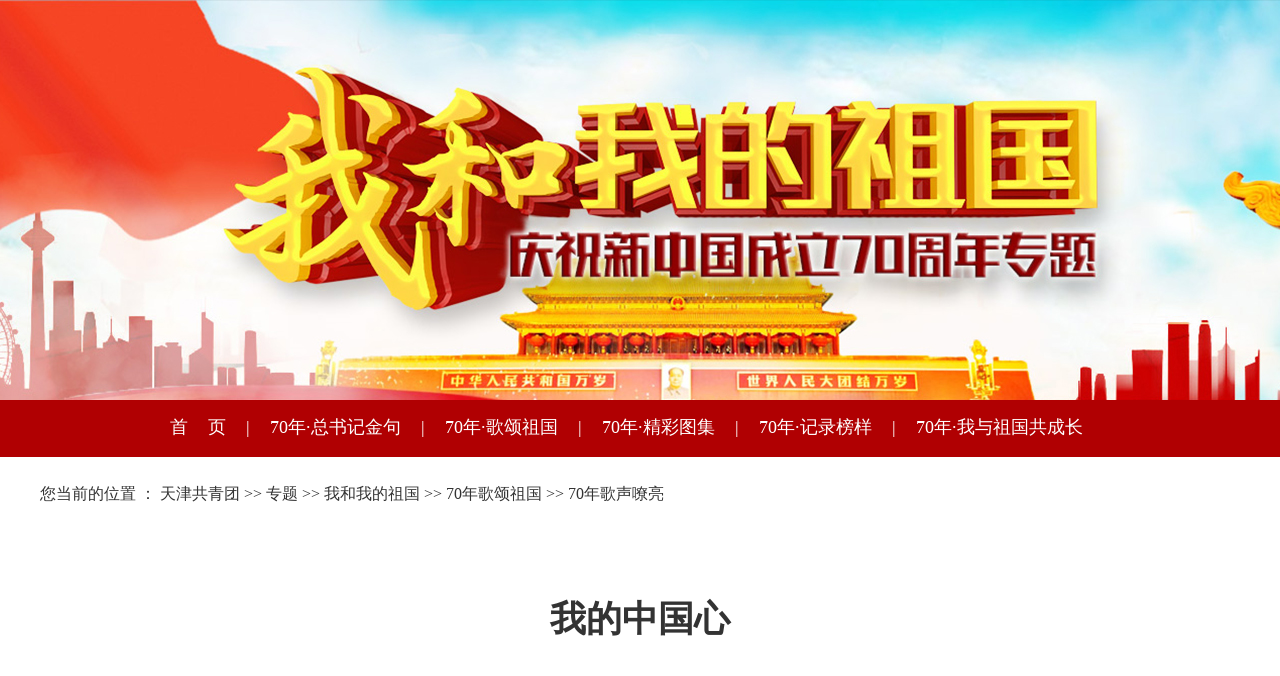

--- FILE ---
content_type: text/html
request_url: http://www.youthtj.org.cn/system/2019/09/23/014354441.shtml
body_size: 3861
content:
<!DOCTYPE html PUBLIC "-//W3C//DTD XHTML 1.0 Transitional//EN" "http://www.w3.org/TR/xhtml1/DTD/xhtml1-transitional.dtd">
<html xmlns="http://www.w3.org/1999/xhtml">
<html xmlns:wb="//open.weibo.com/wb">
<script src="http://tjs.sjs.sinajs.cn/open/api/js/wb.js?appkey=" type="text/javascript" ></script>
<head>

<meta http-equiv="Content-Type" content="text/html; charset=utf-8" />
<title>我的中国心</title>
<meta name="keywords" content="">
<meta name="description" content="your browser does not support the video tag">
<link href="http://www.youthtj.org.cn/zt/whwdzg/css/css1.css" rel="stylesheet" type="text/css" />
<link href="http://www.youthtj.org.cn/zt/css/common70.css" rel="stylesheet" type="text/css">
<link href="http://www.youthtj.org.cn/zt/css/zj.css" rel="stylesheet" type="text/css" />
<style>
.weiruan30{ font-family:"微软雅黑"; font-size:30px;}
.weiruan14{ font-family:"微软雅黑"; font-size:14px;}
.hanggao42{ line-height:42px;}
.hanggao50{ line-height:50px;}
.hanggao36{ line-height:36px;}
.weiruan24 {font-family:"微软雅黑"; font-size:24px;}
.weiruan24 {font-family:"微软雅黑"; font-size:24px;}
.yanse_bai,.yanse_bai a:link,.yanse_bai a:hover,.yanse_bai a:visited {color: #FFFFFF}
.hanggao30{ line-height:30px}
.zi24{ font-size:24px}
.jiacu{ font-weight:bold}
.zi16{ font-size:16px}
.zi36{ font-size:36px; line-height:72px}
</style>
<style>
.weiruan24{ font-family:"微软雅黑"; font-size:24px;}
#owl-demo{position:relative;width:1200px;height:700px;margin:0 auto; overflow:hidden;}
#owl-demo .item{ position:relative;display:block;}
#owl-demo img{display:block;width:1200px;height:700px;}
#owl-demo b{position:absolute;left:0;bottom:0;width:100%;height:78px;background-color:#000;opacity:.5;filter:alpha(opacity=50);}
#owl-demo span{position:absolute;left:0;bottom:37px;width:100%;font:18px/32px "微软雅黑","黑体";color:#fff;text-align:center;}

.owl-pagination{position:absolute;left:0;bottom:10px;width:100%;height:22px;text-align:center;}
.owl-page{display:inline-block;width:10px;height:10px;margin:0 5px;background-image:url(http://www.youthtj.org.cn/ztzx/images/bg15.png);*display:inline;*zoom:1;}
.owl-pagination .active{width:25px;background-image:url(http://www.youthtj.org.cn/ztzx/images/bg16.png);}
.owl-buttons{display:none;}
.owl-buttons div{position:absolute;top:50%;width:40px;height:80px;margin-top:-40px;text-indent:-9999px;}
.owl-prev{left:0;background-image:url(http://www.youthtj.org.cn/ztzx/images/bg17.png);}
.owl-next{right:0;background-image:url(http://www.youthtj.org.cn/ztzx/images/bg18.png);}
.owl-prev:hover{background-image:url(http://www.youthtj.org.cn/ztzx/images/bg19.png);}
.owl-next:hover{background-image:url(http://www.youthtj.org.cn/ztzx/images/bg20.png);}


.scrollImgList2{zoom:1; position:relative; }
.scrollImgList2 .LeftBotton{ position:absolute;left:-80px; top:242px;;width:35px;height:60px; cursor:pointer; background:url(http://www.youthtj.org.cn/ztzx/images/tsw202011zt2_75.jpg) no-repeat 0 0; ;}
.scrollImgList2 .RightBotton{position:absolute;right:-80px; top:242px; width:35px;height:60px; cursor:pointer; background:url(http://www.youthtj.org.cn/ztzx/images/tsw202011zt2_76.jpg) no-repeat 100% 0px;}
.scrollImgList2 .Cont{float:left; width:1150px; overflow:hidden;}
.scrollImgList2 .ScrCont{width:32766px;zoom:1;overflow:hidden;}
#List1_2,#List2_2{float:left;}
.scrollImgList2 .box{width:299px;float:left;text-align:center;}
.scrollImgList2 .box img{display:block;margin:0 auto;border:0;}
.scrollImgList2 .box a:hover img{border:0;}
.scrollImgList2 .box p{line-height:24px;color:#505050;text-align:center;}
.scrollImgList2 a:link,.scrollImgList2 a:visited{text-decoration:none;}
.scrollImgList2 a:hover{color:#f00;text-decoration:underline;}


</style>

<link rel="stylesheet" href="http://www.youthtj.org.cn/zt/css/owl.carousel.css" />
<style type="text/css">
.weiruan241 {font-family:"微软雅黑"; font-size:24px;}
.weiruan241 {font-family:"微软雅黑"; font-size:24px;}
</style>
<script type="text/javascript" src="http://www.youthtj.org.cn/js/jquery.min.js"></script>
<script type="text/javascript" src="http://www.youthtj.org.cn/js/owl.carousel.js"></script>
<script type="text/javascript" src="http://www.youthtj.org.cn/js/owlcarousel_update_min.js"></script>
<script src="http://www.youthtj.org.cn/zt/whwdzg/js/common.js"></script>
<script type="text/javascript">
$(function(){
	$('#owl-demo').owlCarousel({
		items: 1,
		navigation: true,
		navigationText: ["上一个","下一个"],
		autoPlay: true,
		stopOnHover: true
	}).hover(function(){
		$('.owl-buttons').show();
	}, function(){
		$('.owl-buttons').hide();
	});
});
</script>

</head>

<body>
<table width="100%" border="0" cellspacing="0" cellpadding="0">
  <tbody>
    <tr>
      <td valign="top" background="http://www.youthtj.org.cn/ztzx/images/tsw202011zt2_03.jpg" style="background-position:top center; background-repeat:no-repeat;"><table width="1200" border="0" align="center" cellpadding="0" cellspacing="0">
        <tbody>
          <tr>
            <td><img src="http://www.youthtj.org.cn/ztzx/images/tsw202011zt2_04.jpg" width="1200" height="400" alt=""/></td>
          </tr>
        </tbody>
      </table></td>
    </tr>
  </tbody>
</table>
<div class="top">

		<div class="w">		
			
			<div class="top-nav">
				<div class="nav_list">
					<ul>
						<li>
							<div class="nav_first"><a target="_blank" href="http://www.youthtj.org.cn/zt/whwdzg/index.shtml">&nbsp;&nbsp;&nbsp;&nbsp;&nbsp;&nbsp;首&nbsp;&nbsp;&nbsp;&nbsp;页&nbsp;&nbsp;&nbsp;&nbsp;|</a></div>
						</li>
						<li>
							<div class="nav_first"><a target="_blank" href="http://www.youthtj.org.cn/zt/whwdzg/70nzsjjj/index.shtml">&nbsp;&nbsp;&nbsp;&nbsp;70年&middot;总书记金句&nbsp;&nbsp;&nbsp;&nbsp;|</a></div>
						</li>
						<li>
							<div class="nav_first">
								<a target="_blank">
									&nbsp;&nbsp;&nbsp;&nbsp;70年&middot;歌颂祖国&nbsp;&nbsp;&nbsp;&nbsp;|</a>
							</div>
							<div class="nav_child">
								<ul>
									<li><a href="http://www.youthtj.org.cn/zt/whwdzg/70ngszg/70ngsll/index.shtml" target="_blank">歌声嘹亮</a></li>
									<li><a href="http://www.youthtj.org.cn/zt/whwdzg/70ngszg/70nwsp/index.shtml" target="_blank">微视频</a></li>
								</ul>
								<s></s>
							</div>
						</li>
						<li>
							<div class="nav_first"><a target="_blank" href="http://www.youthtj.org.cn/zt/whwdzg/70njctj/index.shtml">&nbsp;&nbsp;&nbsp;&nbsp;70年&middot;精彩图集&nbsp;&nbsp;&nbsp;&nbsp;|</a></div>
						</li>
						<li>
							<div class="nav_first"><a  target="_blank">&nbsp;&nbsp;&nbsp;&nbsp;70年&middot;记录榜样&nbsp;&nbsp;&nbsp;&nbsp;|</a></div>
							<div class="nav_child">
								<ul>
									<li><a href="http://www.youthtj.org.cn/zt/whwdzg/70njlby/70nzjkm/index.shtml" target="_blank">致敬楷模</a></li>
									<li><a href="http://www.youthtj.org.cn/zt/whwdzg/70njlby/70nqcyj/index.shtml" target="_blank">青春印记</a></li>
								</ul>
								<s></s>
							</div>
						</li>
						<li>
							<div class="nav_first"><a target="_blank" href="http://www.youthtj.org.cn/zt/whwdzg/70nqnjy/index.shtml">&nbsp;&nbsp;&nbsp;&nbsp;70年&middot;我与祖国共成长&nbsp;&nbsp;&nbsp;&nbsp;</a></div>
							
						</li>
						
					</ul>
				</div>
			</div>
		</div>
	</div>
<!--ecms sync check [sync_thread_id="3bcee7cc5a424330844ab778a62d31c1" sync_date="2021-01-27 13:23:54" check_sum="3bcee7cc5a424330844ab778a62d31c1]--> 
<table width="1200" border="0" align="center" cellpadding="0" cellspacing="0">
  <tr>
    <td>&nbsp;</td>
  </tr>
</table>
<table width="1200" border="0" align="center" cellpadding="0" cellspacing="0">
  <tr>
    <td height="50" class="zi16">

您当前的位置 ：				<a href=http://www.youthtj.org.cn/index.shtml>天津共青团</a>						            				>>			                			<a href=http://www.youthtj.org.cn/zt/index.shtml>专题</a>						            				>>			                			<a href=http://www.youthtj.org.cn/zt/whwdzg/index.shtml>我和我的祖国</a>						            				>>			                			<a href=http://www.youthtj.org.cn/zt/whwdzg/70ngszg/index.shtml>70年歌颂祖国</a>						            				>>			                			<a href=http://www.youthtj.org.cn/zt/whwdzg/70ngszg/70ngsll/index.shtml>70年歌声嘹亮</a>			     
</td>
  </tr>
</table>
<table width="1200" border="0" align="center" cellpadding="0" cellspacing="0">
  <tr>
    <td height="200" class="zi36 jiacu" align="center">我的中国心</td>
  </tr>
</table>
<table width="1200" border="0" align="center" cellpadding="0" cellspacing="0">
  <tr>
    <td height="35" bgcolor="#f1f4f9" class="zi16" style="padding-left:30px"><span class="yansehong">时间　</span>2019年09月23日　<span class="yansehong">来源　</span>学习强国　</td>
  </tr>
</table>
<table width="1200" border="0" align="center" cellpadding="0" cellspacing="0">
  <tr>
    <td class="zi18 hanggao30" style="padding:20px 0"><p>
	<br />
</p>
<p align="center">
	<video src="https://boot-video.xuexi.cn/video/1004/p/5f15079a52807973db74ac27e9598add-89e66e2a681648e8a07b44bd40ed78dd-2.mp4" controls="controls" width="960" height="540">
your browser does not support the video tag
</video>
</p></td>
  </tr>
</table>
<div class="yrfs_sswzd_3" style="width:1186px; margin:0 auto"><script language="javascript" type="text/javascript">
<!--//--><![CDATA[//><!--
//图片滚动列表 mengjia 070927
var Speed_1 = 10; //速度(毫秒)
var Space_1 = 10; //每次移动(px)
var PageWidth_1 = 376; //翻页宽度
var fill_1 = 0; //整体移位
var MoveLock_1 = false;
var MoveTimeObj_1;
var MoveWay_1="right";
var Comp_1 = 0;
var AutoPlayObj_1=null;GetObj("List2_1").innerHTML=GetObj("List1_1").innerHTML;GetObj('ISL_Cont_1').scrollLeft=fill_1>=0?fill_1:GetObj('List1_1').scrollWidth-Math.abs(fill_1);GetObj("ISL_Cont_1").onmouseover=function(){clearInterval(AutoPlayObj_1)}
GetObj("ISL_Cont_1").onmouseout=function(){AutoPlay_1()}
AutoPlay_1();function GetObj(objName){if(document.getElementById){return eval('document.getElementById("'+objName+'")')}else{return eval('document.all.'+objName)}}
function AutoPlay_1(){clearInterval(AutoPlayObj_1);AutoPlayObj_1=setInterval('ISL_GoDown_1();ISL_StopDown_1();',5000)}
function ISL_GoUp_1(){if(MoveLock_1)return;clearInterval(AutoPlayObj_1);MoveLock_1=true;MoveWay_1="left";MoveTimeObj_1=setInterval('ISL_ScrUp_1();',Speed_1);}
function ISL_StopUp_1(){if(MoveWay_1 == "right"){return};clearInterval(MoveTimeObj_1);if((GetObj('ISL_Cont_1').scrollLeft-fill_1)%PageWidth_1!=0){Comp_1=fill_1-(GetObj('ISL_Cont_1').scrollLeft%PageWidth_1);CompScr_1()}else{MoveLock_1=false}
AutoPlay_1()}
function ISL_ScrUp_1(){if(GetObj('ISL_Cont_1').scrollLeft<=0){GetObj('ISL_Cont_1').scrollLeft=GetObj('ISL_Cont_1').scrollLeft+GetObj('List1_1').offsetWidth}
GetObj('ISL_Cont_1').scrollLeft-=Space_1}
function ISL_GoDown_1(){clearInterval(MoveTimeObj_1);if(MoveLock_1)return;clearInterval(AutoPlayObj_1);MoveLock_1=true;MoveWay_1="right";ISL_ScrDown_1();MoveTimeObj_1=setInterval('ISL_ScrDown_1()',Speed_1)}
function ISL_StopDown_1(){if(MoveWay_1 == "left"){return};clearInterval(MoveTimeObj_1);if(GetObj('ISL_Cont_1').scrollLeft%PageWidth_1-(fill_1>=0?fill_1:fill_1+1)!=0){Comp_1=PageWidth_1-GetObj('ISL_Cont_1').scrollLeft%PageWidth_1+fill_1;CompScr_1()}else{MoveLock_1=false}
AutoPlay_1()}

function ISL_ScrDown_1(){if(GetObj('ISL_Cont_1').scrollLeft>=GetObj('List1_1').scrollWidth){GetObj('ISL_Cont_1').scrollLeft=GetObj('ISL_Cont_1').scrollLeft-GetObj('List1_1').scrollWidth}
GetObj('ISL_Cont_1').scrollLeft+=Space_1}
function CompScr_1(){if(Comp_1==0){MoveLock_1=false;return}
var num,TempSpeed=Speed_1,TempSpace=Space_1;if(Math.abs(Comp_1)<PageWidth_1/2){TempSpace=Math.round(Math.abs(Comp_1/Space_1));if(TempSpace<1){TempSpace=1}}
if(Comp_1<0){if(Comp_1<-TempSpace){Comp_1+=TempSpace;num=TempSpace}else{num=-Comp_1;Comp_1=0}
GetObj('ISL_Cont_1').scrollLeft-=num;setTimeout('CompScr_1()',TempSpeed)}else{if(Comp_1>TempSpace){Comp_1-=TempSpace;num=TempSpace}else{num=Comp_1;Comp_1=0}
GetObj('ISL_Cont_1').scrollLeft+=num;setTimeout('CompScr_1()',TempSpeed)}}
//--><!]]>
  </script>
  <script type="text/javascript">
function MM_showHideLayers() { //v9.0
  var i,p,v,obj,args=MM_showHideLayers.arguments;
  for (i=0; i<(args.length-2); i+=3) 
  with (document) if (getElementById && ((obj=getElementById(args[i]))!=null)) { v=args[i+2];
    if (obj.style) { obj=obj.style; v=(v=='show')?'visible':(v=='hide')?'hidden':v; }
    obj.visibility=v; }
}
</script>
  
</div>
<table width="100%" border="0" cellspacing="0" cellpadding="0">
  <tbody>
    <tr>
      <td height="100" align="center" bgcolor="#b00002" class="STYLE7 weiruan16">版权所有@共青团天津市委员会</td>
    </tr>
  </tbody>
</table>
<!--ecms sync check [sync_thread_id="3bcee7cc5a424330844ab778a62d31c1" sync_date="2021-01-22 23:09:50" check_sum="3bcee7cc5a424330844ab778a62d31c1]-->
</body>
</html>

<!--ecms sync check [sync_thread_id="3bcee7cc5a424330844ab778a62d31c1" sync_date="2022-07-01 14:12:55" check_sum="3bcee7cc5a424330844ab778a62d31c1]-->

--- FILE ---
content_type: text/css
request_url: http://www.youthtj.org.cn/zt/whwdzg/css/css1.css
body_size: 1300
content:
@charset "gb2312";
.zi12 {
	font-size: 12px;
}
.jiacu {
	font-weight: bold;
}
.zi15 {
	font-size: 15px;
}
.yansehong {
	color: #ff6600;
}
.huangse {
	color: #ffdd00;
}
.yanselan{
	color: #0058ae;
}
.heiti {
	font-family: "锟斤拷锟斤拷";
}

.wenbenkuang {
	width: 520px; height: 24px;
}
.yansehui {
	color: #757575;
}
/* CSS Document */

@charset "gb2312";
body {
	margin: 0px;
	font-family: "锟斤拷锟斤拷",Arial, Helvetica, sans-serif;
	text-decoration: none;
}

/*锟斤拷锟斤拷锟斤拷式锟斤拷始*/

a { color:#000000; text-decoration:none;}
a:visited {text-decoration: none;}
a:link {text-decoration: none; }
a:hover {text-decoration: none;}

.xinzi1,.xinzi1 a:link,.xinzi1 a:hover, .xinzi1 a:visited  {
	color: #2e9d00;
}
.bgright {
	background-repeat: repeat-x;
	background-position: bottom;
}
ul,li { margin:0; padding:0; border:0;}
ul { list-style-type:none;}
li {display:block; line-height:22px;}

/*锟斤拷锟斤拷式*/
.Search {height: 15px;border: 1px solid #AAAAAA;color: #666666;}

/*锟斤拷色锟斤拷式*/
.xinzi1,.xinzi1 a:link,.xinzi1 a:hover,.xinzi1 a:visited {
	color: #1f97ed;
}
.yanse_hong,.yanse_hong a:link,.yanse_hong a:hover,.yanse_hong a:visited {
	color: #9e1d00;
}
.yanse1,.yanse1 a:link,.yanse1 a:hover,.yanse1 a:visited {
	color: #002370;
}
.yanse2,.yanse2 a:link,.yanse2 a:hover,.yanse2 a:visited {
	color: #a2825f;
}
.yanse3,.yanse3 a:link,.yanse3 a:hover,.yanse3 a:visited {
	color: #311af0;
}
.zi14,.zi14 a:link,.zi14 a:hover,.zi14 a:visited {
	font-size: 14px;
}
.zi18,.zi18 a:link,.zi18 a:hover,.zi18 a:visited {
	font-size: 14px;
}
/*锟斤拷锟斤拷锟斤拷式*/
.zi14 {font-size: 14px;}
.zi15 {font-size: 15px;}
.zi12 {font-size: 12px;}
.zi18 {font-size: 18px;}
.weiruan {font-family: "微锟斤拷锟脚猴拷";}
.heiti18 {font-family: "锟斤拷锟斤拷"; font-size:18px; line-height: 30px;}
.lanse1 {
	color: #395a8d;
}

.jiacu {font-weight: bold;}
.hanggao20 {
	line-height: 20px;
}
.hanggao18{
	line-height: 18px;
}
.hanggao24 {
	line-height: 24px;
}

.hanggao26 {
	line-height: 26px;
}
.hanggao28 {
	line-height: 28px;
}
.hei20 {
	FONT-SIZE: 20px; LINE-HEIGHT: 38px; FONT-FAMILY: "锟斤拷锟斤拷"; LETTER-SPACING: 0px
}

.hei201 {
	FONT-SIZE: 20px; LINE-HEIGHT: 28px; FONT-FAMILY: "锟斤拷锟斤拷"; LETTER-SPACING: 0px
}

.mzjbg01 {
	background-repeat: no-repeat;
	background-position: right top;
}
.hongse {
	color: #74130f;
}
.hongse1 {
	color: #92064d;
}
.huiyanse {
	color: #656565;
}
.mzjbg05 {
	background-repeat: no-repeat;
	background-position: bottom;
}
.STYLE3 {
	font-size: 14px;
	font-family: "锟斤拷锟斤拷";
}
.STYLE4 {
	font-size: 14px;
	font-family: "锟斤拷锟斤拷";
	color: #4e4f51;
}
.STYLE8 {
	font-size: 14px;
	font-family: "锟斤拷锟斤拷";
	font-weight: bold;
	color: #053887;
}
.STYLE9 {
	font-size: 12px;
	font-family: "锟斤拷锟斤拷";
	color: #000000;
}
.STYLE7 {
	color: #ffffff;
}
.bgright1 {
	background-color: #FFFFFF;
	background-repeat: repeat-x;
	background-position: bottom;
}
.bgchanye {
	background-color: #FFFFFF;
	background-repeat: repeat-x;
	background-position: top;
}
.youce {
	background-color: #FFFFFF;
	background-repeat: repeat-x;
	background-position: bottom;
}
.bg04 {
	background-repeat: no-repeat;
	background-position: bottom;
	background-color: #FFFFFF;
}
.anniu {
	background-repeat: no-repeat;
	background-position: center top;
}
.STYLE5 {
	background-repeat: no-repeat;
	background-position: center top;
	font-family: "锟斤拷锟斤拷";
	font-size: 14px;
	font-weight: bold;
	color: #25729e;
}
.bg {
	background-repeat: repeat-x;
	background-position: top;
}
.bg01 {
	background-repeat: repeat-x;
	background-position: top;
}
.bg03 {
	background-repeat: no-repeat;
	background-position: top;
}
.bg02 {
	background-repeat: repeat-x;
	background-position: bottom;
}
.hanggao28 {
	line-height: 28px;
}
.xinzi_lv {
	color:#6d7f04;
}
.xinzi {
	color: #628799;
}

.hei18 {
	font-family: "Adobe 锟斤拷锟斤拷 Std R";
	font-size: 18px;
}
.xinzi2 {
	color: #fc6f03;
}
.hanggao23 {
	line-height: 23px;
}
.xinzi5 {
	color: #522c1b;
}
.xinzi3 {
	color: #8993b6;
}
.xinzi4 {
	color: #003366;
}
.hei14 {
	font-family: "Adobe 锟斤拷锟斤拷 Std R";
	color: #003366;
	font-size:14px;
}
.hanggao30 {
	line-height: 30px;
}
.xinzi6 {
	color: #fe0202;
}
.weiruan18 {
	font-family: "微锟斤拷锟脚猴拷";
	font-size: 18px;
}
.weiruan16 {
	font-family: "微锟斤拷锟脚猴拷";
	font-size: 16px;
}
.hanggao35 {
	line-height: 35px;
}
<!--ecms sync check [sync_thread_id="3bcee7cc5a424330844ab778a62d31c1" sync_date="2021-01-22 17:10:30" check_sum="3bcee7cc5a424330844ab778a62d31c1]-->

--- FILE ---
content_type: text/css
request_url: http://www.youthtj.org.cn/zt/css/common70.css
body_size: 2615
content:
@charset "utf-8";

body,div,dl,dt,dd,ul,ol,li,h1,h2,h3,h4,h5,h6,pre, 
form,fieldset,input,textarea,blockquote,th,label { 
padding: 0; 
margin: 0; 

} 

a,img{
border-style:none;
}
header, footer, nav, section, article, aside,figure{ display:block; margin:0px; padding:0px;}/*html5鍒濆鍖�*/
table{ 
border-collapse: collapse; 
border-spacing: 0; 
} 

address,caption,cite,code,dfn,th,var { 
font-weight: normal; 
font-style: normal;

} 
ol,ul { 
list-style: none; 
}
select, input, select, img, label{
    vertical-align: middle;
}

body{ line-height:100%; color:#333333; font-family:"Microsoft Yahei"; font-size:12px; width:100%; overflow-x:hidden;}

.skin70{
	background: url(../images/logo70.jpg) no-repeat top center;
	padding-top:400px;
}


.w{ width:1000px; margin:0 auto;text-align:left;}
.sw{ width:900px; margin:0 auto;text-align:left;}

.dw{ width:1010px; margin:0 auto;text-align:left;}
.top{ height:57px; background-color:#b00002;}
.top .w{ position:relative; height:57px; z-index:100;background-color:#b00002;}

.top-nav{ height:57px; position:absolute;}
.nav_list{}
.nav_list li{ float:left; position:relative;}
.nav_first{ height:57px; line-height:54px; font-size:18px; float:left;}
.nav_first a{ display:block; float:left; text-align:center; background-position:left center; background-repeat:no-repeat;text-decoration:none; color:white; }
.nav_first:hover,.nav_first.on{ background-color:#ff4948;height:57px;}
.nav_first a:hover,.nav_first.on a{color:white;}
.nav_child{ position:absolute; top:57px;  left:0px; display:none; width:100px;}
.nav_child{}
.nav_child li{background:#dddddd; text-align:center; border-bottom:none; width:160px; float:none; overflow:hidden; clear:both; white-space:nowrap;border-bottom:1px solid #fff;}
.nav_child li a{height:50px; line-height:50px; display:block; min-width: 120px; overflow:hidden; color:#333333; font-size:16px; text-decoration:none;}
.nav_child li a:hover{text-decoration:underline;}
.nav_child s{ display:block; width:0px; height:0px; border-style: dashed dashed solid dashed;border-width: 5px;	border-color: transparent transparent #fff transparent; overflow: hidden; position:absolute; left:50%; }



.clearfix:before,
.clearfix:after {
  content: ".";
  display: block;
  height: 0;
  visibility: hidden;
}
.clearfix:after {clear: both;}
.clearfix {zoom: 1;} /* IE < 8 */

a{text-decoration:none; color:#333;}

.left{float:left;}
.right{float:right;}

.halfw{width:480px; margin-right:20px;}
.marginb30{margin-bottom:30px;}

.more{color:#b00002;  height:30px; line-height:36px; padding:0 5px; float:right; font-size:14px;}
.more:hover{ text-decoration:underline; color:#b00002; opacity:0.8}
.detail{color:#b00002;}
.more:hover{ text-decoration:underline; color:#b00002; opacity:0.8}

.works_firstNew{width:468px; float:left; height:126px; overflow:hidden; padding:25px 0px 20px 5px; font-size:14px;}
.works_firstNew_picbox{float:left; width:236px; height:139px; overflow:hidden; padding-right:15px;}
.works_firstNew  .stime{color:#999; font-size:14px;margin-top:10px; line-height:20px;}
.works_firstNew  .fstitle {font-size:18px; color:#666; line-height:25px;}
.squl{list-style:none;}
.squl li a{font-size:16px; line-height:35px;}
.discul{list-style:disc inside;}
.discul li {height:35px;border-bottom:1px solid #e5e5e5;;}
.discul li  a{font-size:16px; line-height:35px;}

.dtt {
	width: 900px;
	height: 130px;
	margin: 0 auto;
	background: url(../images/zsjjj.jpg) 0 7px no-repeat;
	padding-left: 90px;
	padding-bottom: 17px;
	border-bottom-width: 1px;
	border-bottom-style: dotted;
	border-bottom-color: #bfbfbf;
	margin-top: 30px;
}
.dtt .tit {
	font-size: 24px;
	color: #fe0000;
	font-weight: bold;
	line-height: 55px;
	text-align: center;
	padding-top:20px;
}
.dtt .tit a {
	color: #fe0000;
	font-weight: bold;
}
.dtt .txt {
	font-size: 14px;
	color: #666666;
	line-height: 28px;
	margin-top: 15px;
	font-family: Microsoft Yahei, Arial, Helvetica, sans-serif;
	text-align: center;
}
.dtt .txt a {
	color: #686868;
}

.nindex6{height:90px;}
.nindex61{width:380px; height:70px;}
.sfjx{font-size:14px; color:#888; line-height:150%;}


/*list页面css*/
.cont_wrap{ width:1000px; margin:10px auto; background:#fff; _overflow:hidden;text-align:left;}
.readBox{ padding:20px;}
.readBox h1{ padding:36px 10px 30px; text-align:center; font-weight:normal; font-size:20px; line-height:26px;}
.zx_list{ padding:5px 2px 40px; overflow:hidden; font-size:14px;}
.zx_list li{ border-bottom:1px dashed #a4a4a4; height:42px; line-height:40px; overflow:hidden; padding:0 6px; position:relative; padding-right:90px; white-space:nowrap; overflow:hidden; text-overflow:ellipsis;}
.zx_list li a{}
.zx_list li i,zx_list li time{ position:absolute; display:block; background:#fff; height:42px; right:0px; top:0px; color:#999; font-style:normal;}
.gonggaolist li{background:url(/Article/images2016/listico2.png) no-repeat 6px center; _background-position:6px 16px}
.zx_list.gonggaolist li{ padding-left:20px; }
.gonggaolist{ font-size:14px;}
.readCont{ padding:20px 10px; }
.cc {
	FONT-SIZE: 14px; LINE-HEIGHT: 180%
}


/*新闻列表*/
.newList{height:auto;font-size: 14px;}
.newList .list_title{width:100%;height:40px;border-bottom:1px solid #89B3D9;margin-bottom:20px;}
.newList .list_title .titlename{float:left;line-height:40px;color:#1668B2;font-weight:600;line-height:39px;font-size:20px;border-bottom:2px solid #1668B2;padding-left:14px;padding-right:14px;}
.newList .list_title .look_more{float:right;font-size:14px;color:#999;line-height:40px;display:block;text-decoration:none}
.newList .list_title .look_more:hover{color:#ee711e;}

.newList .new_info_list{width:610px;height:150px;border-bottom:1px solid #E6E6E6;background:white;padding-top: 20px;padding-bottom:10px;padding-right:20px;position:relative;}

.newList .new_info_list:hover{background:#EFF1F0;}
.new_info_list .center_info{width:610px;max-height:140px;margin:0 auto;}

.new_info_list .new_center_info{width:810px;max-height:140px;margin:0 auto;}

.new_info_list .center_info .right_info{}

.new_info_list .center_info img{float:left;margin-right:20px;}
.new_info_list .new_center_info img{float:left;margin-right:20px;}

.new_info_list .center_info .right_info .title_new{font-size:20px;font-weight: 600;line-height:26px;color:#222;margin-top:-4px;margin-left:20px;cursor:pointer;display:block;overflow:hidden;max-height:50px;font-family: '微软雅黑';}
.new_info_list .center_info .right_info a{text-decoration:none;color:#ef850b;}
.new_info_list .center_info .right_info .title_new:hover{color:#1668B2;text-decoration:underline;}
.new_info_list .center_info .right_info .infonews{font-size:14px;line-height:20px;;max-height:80px;overflow:hidden;margin-left:20px;}
.new_info_list .center_info .right_info .details_look{font-size:12px;color:#ee711e;line-height:21px;margin-top:-10px;display:block;margin-left:20px;*margin-left:40px;text-decoration:none}

.new_info_list .new_center_info .right_info .title_new{font-size:20px;font-weight: 600;line-height:26px;color:#222;margin-top:-4px;margin-left:20px;cursor:pointer;display:block;overflow:hidden;max-height:50px;font-family: '微软雅黑';}
.new_info_list .new_center_info .right_info a{text-decoration:none;color:#ef850b;}
.new_info_list .new_center_info .right_info .title_new:hover{color:#1668B2;text-decoration:underline;}
.new_info_list .new_center_info .right_info .infonews{font-size:14px;line-height:20px;;max-height:80px;overflow:hidden;margin-left:20px;}
.new_info_list .new_center_info .right_info .details_look{font-size:12px;color:#ee711e;line-height:21px;margin-top:-10px;display:block;margin-left:20px;*margin-left:40px;text-decoration:none}



.new_info_list .time{text-align:right;font-size:12px;position:absolute;bottom:-8px;right:20px;*bottom:5px;height:20px;}
.new_info_list .time .fa{font-size:16px;color:#999999;float:right;line-height:20px;}
.new_info_list .time .time_num{font-size:13px;float:right;margin-top:-3px;margin-left:4px;color:#999999;}


.tuji .contentfirst{width:501px;height:306px;float:left;position:relative;overflow:hidden;margin:3px 3px 3px 0px;}
.tuji .contentfirst .txt{width:501px;height:40px;background:rgba(0,0,0,0.5); position:absolute;left:0px;bottom:0px;padding:0 5px;}
.tuji .contentfirst .txt p{color:#fff; line-height:40px;font-size:14px;font-weight:bold;font-family:Microsoft YaHei}
.tuji .content{width:247px;height:150px;float:left;position:relative;overflow:hidden;margin:3px;}
.tuji .content .txt{width:247px;height:40px;background:rgba(0,0,0,0.5); position:absolute;left:0px;bottom:0px;padding:0 5px;}
.tuji .content .txt p{color:#fff; line-height:40px;font-size:14px;font-weight:bold;font-family:Microsoft YaHei;}<!--ecms sync check [sync_thread_id="3bcee7cc5a424330844ab778a62d31c1" sync_date="2021-01-22 15:05:29" check_sum="3bcee7cc5a424330844ab778a62d31c1]-->

--- FILE ---
content_type: text/css
request_url: http://www.youthtj.org.cn/zt/css/zj.css
body_size: 640
content:
/*
@Author:Qiu Tingyu
@Create Time: 2015-6-29 9:02
@Last Modified Time:
*/

@charset "utf-8";
img{border: none;}
ol,ul,li{list-style: none;}
a{text-decoration: none;}
body{ font-family: "微软雅黑";}


/*------------- 图片放大效果 开始 ------------------------------*/
.content-five{
	width:1000px;
	height: 412px;
	margin:20px auto;
	border: 1px solid #ccc;
	padding: 15px 25px 15px 25px;
}
.con-five{
	width: 584px;
	height:446px;
	float: left;
	position: relative;
	overflow: hidden;
	cursor: pointer;
	
}
.con-five1{
	width: 278px;
	height:208px;
	float: left;
	position: relative;
	overflow: hidden;
	cursor: pointer;
	
}
.con-five2{
	width: 204px;
	height:334px;
	float: left;
	position: relative;
	overflow: hidden;
	cursor: pointer;
	
}
.conimg{
	width: 584px;
	height:446px;
}
.txt-five{
	position: absolute;
	left: 0;
	bottom: 0;
	width: 100%;
	height: 40px;
	line-height: 20px;
	text-align: center;
	color: #fff;
	background: rgba(0,0,0,0.6);
}

.txt-five h3{
	font-weight: normal;
}
/*------------- 图片放大效果 结束------------------------------*/
<!--ecms sync check [sync_thread_id="3bcee7cc5a424330844ab778a62d31c1" sync_date="2021-01-22 21:50:54" check_sum="3bcee7cc5a424330844ab778a62d31c1]-->

--- FILE ---
content_type: application/javascript
request_url: http://www.youthtj.org.cn/zt/whwdzg/js/common.js
body_size: 2083
content:
// JavaScript Document


$(function(){	
	//导航
	$(".nav_first").each(function(index, element) {
		var $ts=$(this);
		$ts.mouseover(function(){
			$ts.parents(".nav_list").find(".nav_child").stop(true,true).hide();
			$ts.siblings(".nav_child").stop(true,true).show();
			$ts.addClass("on");
		}).mouseleave(function(){
			$ts.siblings(".nav_child").delay(100).hide(1);
			$ts.removeClass("on");
		})
	});
	$(".nav_child").each(function(index, element) {
		var $ts=$(this);
		$ts.mouseover(function(){
			$ts.stop(true,true).show();
			$ts.siblings(".nav_first").addClass("on");
		}).mouseleave(function(){
			$ts.delay(100).hide(1);
			$ts.siblings(".nav_first").removeClass("on");	
		})
	});
	

	$(document.body).on("mouseover",".weibo",function(){
		$(".floatWei_cont").hide();
		$(".weibobtn").show();
	})
	$(document.body).on("mouseleave",".weibo",function(){
		$(".floatWei_cont").hide();
	})
	
	$(document.body).on("mouseover",".weixin",function(){
		$(".floatWei_cont").hide();
		
		$(".weixinbtn").show();
	})
	$(document.body).on("mouseleave",".weixin",function(){
		$(".floatWei_cont").hide();
	})
	
	$(document.body).on("mouseover",".douyin",function(){
		$(".floatWei_cont").hide();
		$(".douyinbtn").show();
	})
	$(document.body).on("mouseleave",".douyin",function(){
		$(".floatWei_cont").hide();
	})
	
	$(document.body).on("mouseover",".xinfang",function(){
		$(".floatWei_cont").hide();
		
		$(".xinfangbtn").show();
	})
	$(document.body).on("mouseleave",".xinfang",function(){
		$(".floatWei_cont").hide();
	})
	
	
	
	
	
	$(document.body).on("mouseover",".weixinshare",function(){
		
	
		$(".weixinsharebtn").show();
	})
	$(document.body).on("mouseleave",".weixinshare",function(){
		$(".weixinsharebtn").hide();
	})
	
	$(document.body).on("mouseover",".wxfdshare",function(){
		
		$(".wxfdsharebtn").show();
		
	})
	$(document.body).on("mouseleave",".wxfdshare",function(){
		$(".wxfdsharebtn").hide();
	})
	

})<!--ecms sync check [sync_thread_id="3bcee7cc5a424330844ab778a62d31c1" sync_date="2020-09-15 11:22:55" check_sum="3bcee7cc5a424330844ab778a62d31c1]-->